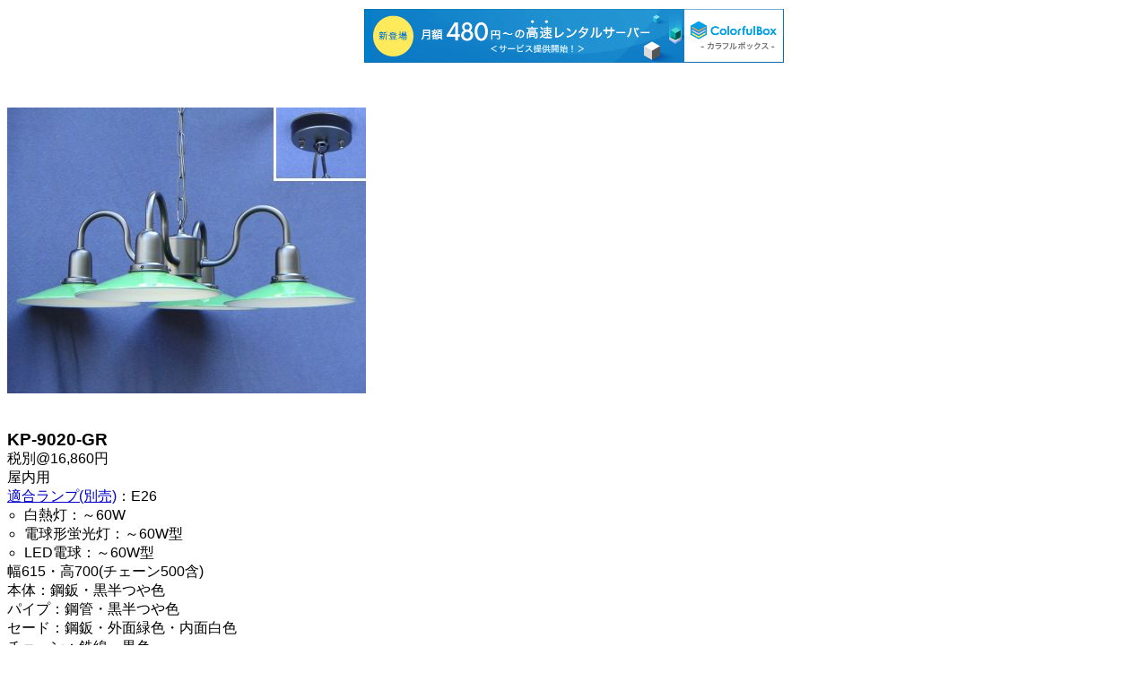

--- FILE ---
content_type: text/html
request_url: http://kkds.s38.xrea.com/catalogue/lf_kp-9020-gr.html
body_size: 1044
content:
<html><head><meta http-equiv="content-type" content="text/html; charset=UTF-8">
<meta http-equiv="Content-Script-Type" content="text/javascript">
<meta http-equiv="Content-Style-Type" content="text/css">
<link rel="stylesheet" type="text/css" href="../default.css">
<link rel="shortcut icon" href="../favicon.ico">
<meta name="description" content="笠松電機製作所の照明器具情報">
<meta name="keywords" content="照明器具,メーカー">
<script type="text/javascript"><!--
var www_href="../";
var img_href="../";

// --></script>
<script type="text/javascript" src="../default.js"></script>
<title>笠松電機 [KP-9020-GR]</title>
<script type="text/javascript" charset="UTF-8" src="//cache1.value-domain.com/xrea_header.js" async="async"></script>
</head><body class="leafbody"><div class="minpage">
<div class="leaf">
<div class="leaf_pv">
<div style="padding: 40px 0px 41px 0px;">
<img border="0" src="image_raw/kp-9020-gr.jpg" style="width:400px;height:319px;">
</div>
</div>
<div class="leaf_code">KP-9020-GR</div>
<div class="leaf_price">税別@16,860円</div>
<div class="leaf_text">
<ul class="book_desc">
 <li>屋内用</li>

 
  <li><a class="bref" href="lamp_e26.html">適合ランプ(別売)</a>：E26
 <ul>
  <li>白熱灯：～60W</li>
  <li>電球形蛍光灯：～60W型</li>
  <li>LED電球：～60W型</li>
 </ul></li> <li>幅615・高700(チェーン500含)</li>
 
 <li>本体：鋼鈑・黒半つや色</li>
 <li>パイプ：鋼管・黒半つや色</li>
   
 <li>セード：鋼鈑・外面緑色・内面白色</li>  
  
  
   <li>チェーン：鉄線・黒色</li>
</ul>
</div>
<div class="leaf_tz"><a class="zoomin" href="image_raw/tz_ks-24.png"><img border="0" src="image_raw/tz_ks-24.png" style="width:144px;height:78px;"></a></div>
<div class="leaf_footer">
<div class="pad_t5">
・<a href="multisedo.html#kp-9020-gr">カタログ[HTML]</a> 

・<a href="zumen/kp-9020.pdf">図面[PDF]</a> 

</div><div class="pad_t5 small">・小組[<a href="lf_kp-9020-gr.jpg">JPEG版</a> <a href="lf_kp-9020-gr.pdf">PDF版</a>]</div>
</div>
</div></div></body></html>


--- FILE ---
content_type: text/css
request_url: http://kkds.s38.xrea.com/default.css
body_size: 1489
content:
/* utf-8 ｕｔｆ－８ */
@media all{
table{
 font-size:100%;
}
body{
 font-family: sans-serif;
 color:#000;
 background-color:#fff;
}

table{ /* need border="0" cellspacing="0" */
 margin:0em;
 /* border-left:1px solid #10102f; */
 border-left:1px solid #b3b3c7;
 border-right:2px solid #b3b3c7;
 border-top:2px solid #b3b3c7;
 border-bottom:2px solid #b3b3c7;
 padding:0em;
 vertical-align:middle;
}

th,td{
 padding:0.2em;
 border-left: 1px solid #b3b3c7;
}
th{
 text-align:center;
}
td{
 text-align:left;
}
/* t:top border (IS child) */
/* b:bottom border */
th.t,th.tb,
td.t,td.tb {
 border-top:1px dashed #b3b3c7;
}
th.b,th.tb,
td.b,td.tb {
 border-bottom:1px solid #b3b3c7;
}
tr.even{
 background-color:#f0f0ff;
}
tr.odd{
}

body,div,p,pre,h1,h2,h3,h4,h5,h6,
table.n,tr.n,td.n,td.nt5,td.nl5,td.nlt5,td.nb5,
td.cat_imgbox,
td.n_vtop{
 margin:0px;
 border-width:0px;
 padding:0px;
 text-align:left;
}

td.n_vtop{
 vertical-align:top;
}
td.nt5,td.ntl5{
 padding-top:0.5em;
}
td.nl5,td.ntl5{
 padding-left:0.5em;
}
td.nb5{
 padding-bottom:0.5em;
}
td.cat_imgbox{
 vertical-align:middle;
 text-align:center;
 height:98px;
 width:98px;
 padding:1px;
 background-color:#fff;
}

a:link { color: #00c; }
a:visited { color: #00c; }
a:active { color: #00c; }
a:hover { color: #f00; }

ul, ol{
 margin:0em 0em 0em 1.2em;
 padding:0em;
}

.mar_l5{
 margin-left:0.5em;
}

.pad_t5 {
 padding-top:0.5em;
}
.pad_l5 {
 padding-left:0.5em;
}
.pad_b5 {
 padding-bottom:0.5em;
}
.pad_t10 {
 padding-top:1em;
}
.pad_tl5 {
 padding-top:0.5em;
 padding-left:0.5em;
}

.txtl{
 text-align:left;
}
.txtc{
 text-align:center;
}
.txtr{
 text-align:right;
}
.vtop{
 vertical-align:top;
}
.vmiddle{
 vertical-align:middle;
}
.vbottom{
 vertical-align:bottom;
}


/* standard body[head,(main),minpage,minpage,...,foot] */
/* head, main, minpage, foot は、margin指定禁止 */
/* (bodyのbackgroundを表示しないようにするため) */
.head{
 page-break-inside:avoid;
 padding:0.6em 0.5em 0.5em 0.5em;
 background:#e1e1fa url(image/headbg2bg_ygrad4x4.gif) repeat-x left bottom;
}
.headmain{
 padding:0.1em 0em 0.1em 0.3em;
 font-size:130%;
}
.headsub{
 padding:0.2em 0em 0.1em 1em;
}

div.minpage{
 page-break-inside:avoid;
 background-color: #fff;
}
div.minpagehead{
 width:620px;
 margin:0.8em 0em 0.2em 0em;
 padding:0.2em 32px 0.2em 0.5em;
 border-bottom:1px solid #b3b3c7;
 background:#e1e1fa url(image/invbg2bg_bslash32x64.gif) no-repeat right bottom;
}
div.minpagemain{
 padding-left:0.5em;
}

div.main{
 padding:0.2em 0.2em 0.5em 0.5em;
 background-color:#fff;
}
.invh{
 width:620px;
 margin:0.8em 0em 0.2em -0.5em;
 padding:0.2em 32px 0.2em 1.0em;
 border-bottom:1px solid #b3b3c7;
 background:#e1e1fa url(image/invbg2bg_bslash32x64.gif) no-repeat right bottom;
}
span.inv{
}

.foot{
 page-break-inside:avoid;
 padding:0.4em 0.5em 0.4em 0.5em;
 background:#e1e1fa url(image/bg2footbg_ygrad4x4.gif) repeat-x left top;
}
.footl{
 float:left;
}
.footr{
 text-align:right;
}

a.s{text-decoration:none;color:#000;cursor:default;}
a.s:link{text-decoration:none;color:#000;}
a.s:visited{text-decoration:none;color:#000;}

/* cat_e39*/
span.e39 { color: #b00;font-size:70%; }

/* book */
a.book_toleaf:link{color: #00c;}
a.book_toleaf:visited{color: #00c;}
a.book_toleaf:active{color: #00c;}
a.book_toleaf:hover{text-decoration:underline;color: #f00;}

/*pvtbl*/
table.book_pv0{
 margin:0em auto 0em auto;
 border-width:0px;
 padding:0em;
}

table.book_pv{
 margin:0.5em auto 0em auto;
 border-width:0px;
 padding:0em;
}

td.book_pvlabel{
 border-width:0px;
 padding:0px 1px; /* relate:etc/conf.pl */
 font-size:90%;

}
td.book_pvphoto{
 border-width:0px;
 padding:0px 1px; /* relate:etc/conf.pl */
}

ul.book_desc{
 margin:0em 0em 0em 0em;
 list-style:none outside;
}

.x-small{font-size: 60%;}
.small  {font-size: 80%;}
.large  {font-size:130%;}
.x-large{font-size:160%;}

.monospace{font-family:monospace;}

body.leafbody{
 margin:0.5em;
}
table.leaftbl{
 margin:0em;
 border:0px solid #fff;
 padding:0em;
 vertical-align:top;
}
div.leaf_code{
 font-weight:bold;
 font-size:120%;
}
span.leaf_codeplus{
 font-weight:normal;
 font-size:60%;
 padding-left:0.2em;
 padding-right:0.2em;
}
div.leaf_tz{
  margin:0px 0px 0px 48px;
}

}/*end @media all*/

@media print{
div.onlyscreen{
 display:none;
}
}/*end @media print*/


--- FILE ---
content_type: application/javascript
request_url: http://kkds.s38.xrea.com/default.js
body_size: 810
content:
//utf-8 ｕｔｆ－８
//global var www_href,img_href

function pr(t){
    document.write(t);
}

var ua = {};
function ua_init(){
 var u=window.navigator.userAgent.toLowerCase();
 if(u.indexOf('windows')>=0 && u.indexOf('msie')>=0){
  ua.ie=1;
  var s=u.indexOf('msie')+5;
  ua.v=parseFloat(u.substring(s,u.indexOf(';',s)));
 }else if(u.indexOf('chrome')>=0){
  ua.chrome=1;
 }else if(u.indexOf('safari')>=0){
  ua.safari=1;
 }else if(u.indexOf('firefox')>=0){
  ua.firefox=1;
 }else if(u.indexOf('opera')>=0){
  ua.opera=1;
 }

 if(u.indexOf('iphone')>=0){
  ua.iphone=1;
 }else if(u.indexOf('ipad')>=0){
  ua.ipad=1;
 }else if(u.indexOf('ipod')>=0){
  ua.ipod=1;
 }else if(u.indexOf('android')>=0){
  ua.android=1;
 }

 ua.t_mobile=(u.indexOf("windows")>=0 && u.indexOf("phone")>=0)
  || (ua.firefox && u.indexOf("mobile")>=0)
  || (ua.android && u.indexOf("mobile")>=0)
  || ua.iphone
  || ua.ipod;
 ua.t_tablet=(u.indexOf("windows")>=0 && u.indexOf("touch")>=0)
  || (ua.firefox && u.indexOf("tablet")>=0)
  || (ua.android && u.indexOf("mobile")<0)
  || ua.ipad;
}
ua_init();

//拡大ルーペカーソル用 css class(.zoomin)設定
var css_b='<style type="text/css"><!'+"--\n";
var css_e="\n--"+'></style>';
if(ua.ie && ua.v>=6){
 pr(css_b+'.zoomin{cursor:url('+img_href+'image/loupe.cur),auto;}'+css_e);
}else if(ua.chrome || ua.safari){
 pr(css_b+'.zoomin{cursor:-webkit-zoom-in;}'+css_e);
}else if (ua.firefox){
 pr(css_b+'.zoomin{cursor:-moz-zoom-in;}'+css_e);
}

//受信拒否の解除願い
function emailmobilerequest_pr(){
 if(ua.t_mobile || ua.t_tablet){
  pr("<ul><li>返信メールのアドレスは、通常「@kkds.net」を含みます。<br/>迷惑メール扱いの回避をお願いします。</li></ul>");
 }
}
